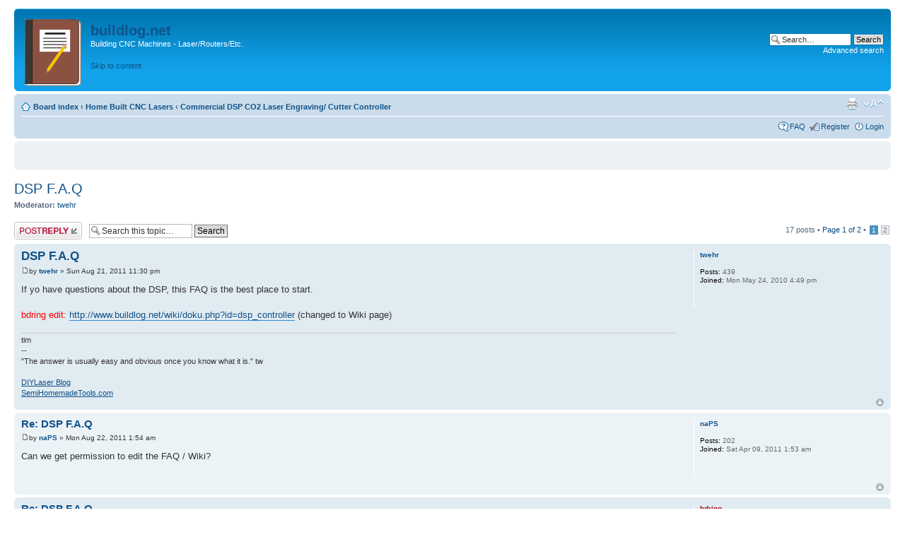

--- FILE ---
content_type: text/html; charset=UTF-8
request_url: https://www.buildlog.net/forum/viewtopic.php?p=6959
body_size: 8150
content:
<!DOCTYPE html PUBLIC "-//W3C//DTD XHTML 1.0 Strict//EN" "http://www.w3.org/TR/xhtml1/DTD/xhtml1-strict.dtd">
<html xmlns="http://www.w3.org/1999/xhtml" dir="ltr" lang="en-gb" xml:lang="en-gb">
<head>

<meta http-equiv="content-type" content="text/html; charset=UTF-8" />
<meta http-equiv="content-style-type" content="text/css" />
<meta http-equiv="content-language" content="en-gb" />
<meta http-equiv="imagetoolbar" content="no" />
<meta name="resource-type" content="document" />
<meta name="distribution" content="global" />
<meta name="copyright" content="2000, 2002, 2005, 2007 phpBB Group" />
<meta name="keywords" content="" />
<meta name="description" content="" />
<meta http-equiv="X-UA-Compatible" content="IE=EmulateIE7" />

<title>buildlog.net &bull; View topic - DSP F.A.Q</title>


<!-- MOD : MSSTI RSS Feeds (V1.2.1) - Start //--><!-- MOD : MSSTI RSS Feeds (V1.2.1) - End //-->

<!--
	phpBB style name: prosilver
	Based on style:   prosilver (this is the default phpBB3 style)
	Original author:  Tom Beddard ( http://www.subBlue.com/ )
	Modified by:

	NOTE: This page was generated by phpBB, the free open-source bulletin board package.
	      The phpBB Group is not responsible for the content of this page and forum. For more information
	      about phpBB please visit http://www.phpbb.com
-->

<script type="text/javascript">
// <![CDATA[
	var jump_page = 'Enter the page number you wish to go to:';
	var on_page = '1';
	var per_page = '10';
	var base_url = './viewtopic.php?f=32&amp;t=736&amp;sid=7ce2fa76f14f38de6b2bb974493ee18e';
	var style_cookie = 'phpBBstyle';
	var style_cookie_settings = '; path=/; domain=.buildlog.net';
	var onload_functions = new Array();
	var onunload_functions = new Array();

	

	/**
	* Find a member
	*/
	function find_username(url)
	{
		popup(url, 760, 570, '_usersearch');
		return false;
	}

	/**
	* New function for handling multiple calls to window.onload and window.unload by pentapenguin
	*/
	window.onload = function()
	{
		for (var i = 0; i < onload_functions.length; i++)
		{
			eval(onload_functions[i]);
		}
	}

	window.onunload = function()
	{
		for (var i = 0; i < onunload_functions.length; i++)
		{
			eval(onunload_functions[i]);
		}
	}

// ]]>
</script>
<script type="text/javascript" src="./styles/prosilver/template/styleswitcher.js"></script>
<script type="text/javascript" src="./styles/prosilver/template/forum_fn.js"></script>

<link href="./styles/prosilver/theme/print.css" rel="stylesheet" type="text/css" media="print" title="printonly" />
<link href="./style.php?id=1&amp;lang=en&amp;sid=7ce2fa76f14f38de6b2bb974493ee18e" rel="stylesheet" type="text/css" media="screen, projection" />

<link href="./styles/prosilver/theme/normal.css" rel="stylesheet" type="text/css" title="A" />
<link href="./styles/prosilver/theme/medium.css" rel="alternate stylesheet" type="text/css" title="A+" />
<link href="./styles/prosilver/theme/large.css" rel="alternate stylesheet" type="text/css" title="A++" />



</head>

<body id="phpbb" class="section-viewtopic ltr">

<div id="wrap">
	<a id="top" name="top" accesskey="t"></a>
	<div id="page-header">
		<div class="headerbar">
			<div class="inner"><span class="corners-top"><span></span></span>

			<div id="site-description">
				<a href="./index.php?sid=7ce2fa76f14f38de6b2bb974493ee18e" title="Board index" id="logo"><img src="./styles/prosilver/imageset/site_logo.gif" width="80" height="95" alt="" title="" /></a>
				<h1><a href="http://www.buildlog.net">buildlog.net</a></h1>
				<p>Building CNC Machines - Laser/Routers/Etc.</p>
				<p class="skiplink"><a href="#start_here">Skip to content</a></p>
			</div>

		
			<div id="search-box">
				<form action="./search.php?sid=7ce2fa76f14f38de6b2bb974493ee18e" method="post" id="search">
				<fieldset>
					<input name="keywords" id="keywords" type="text" maxlength="128" title="Search for keywords" class="inputbox search" value="Search…" onclick="if(this.value=='Search…')this.value='';" onblur="if(this.value=='')this.value='Search…';" />
					<input class="button2" value="Search" type="submit" /><br />
					<a href="./search.php?sid=7ce2fa76f14f38de6b2bb974493ee18e" title="View the advanced search options">Advanced search</a> 
				</fieldset>
				</form>
			</div>
		

			<span class="corners-bottom"><span></span></span></div>
		</div>

		<div class="navbar">
			<div class="inner"><span class="corners-top"><span></span></span>

			<ul class="linklist navlinks">
				<li class="icon-home"><a href="./index.php?sid=7ce2fa76f14f38de6b2bb974493ee18e" accesskey="h">Board index</a>  <strong>&#8249;</strong> <a href="./viewforum.php?f=9&amp;sid=7ce2fa76f14f38de6b2bb974493ee18e">Home Built CNC Lasers</a> <strong>&#8249;</strong> <a href="./viewforum.php?f=32&amp;sid=7ce2fa76f14f38de6b2bb974493ee18e">Commercial DSP CO2 Laser Engraving/ Cutter Controller</a></li>

				<li class="rightside"><a href="#" onclick="fontsizeup(); return false;" onkeypress="return fontsizeup(event);" class="fontsize" title="Change font size">Change font size</a></li>

				<li class="rightside"><a href="./viewtopic.php?f=32&amp;t=736&amp;sid=7ce2fa76f14f38de6b2bb974493ee18e&amp;view=print" title="Print view" accesskey="p" class="print">Print view</a></li>
			</ul>

			

			<ul class="linklist rightside">
				<li class="icon-faq"><a href="./faq.php?sid=7ce2fa76f14f38de6b2bb974493ee18e" title="Frequently Asked Questions">FAQ</a></li>
				<li class="icon-register"><a href="./ucp.php?mode=register&amp;sid=7ce2fa76f14f38de6b2bb974493ee18e">Register</a></li>
					<li class="icon-logout"><a href="./ucp.php?mode=login&amp;sid=7ce2fa76f14f38de6b2bb974493ee18e" title="Login" accesskey="x">Login</a></li>
				
			</ul>

			<span class="corners-bottom"><span></span></span></div>
		</div>

	</div>

	<a name="start_here"></a>
	<div id="page-body">
		
		
<div class="panel">
   <div class="inner">
   	<span class="corners-top">
   		<span></span>
   	</span>
      <div class="content">
         <p style="text-align: center;">
		
			<!--THIS STARTS THE SNIPPET THAT COMES FROM GOOGLE -->
			<!--DELETE CURRENT CONTENT, PASTE YOUR CODE HERE -->
			<script type="text/javascript">
				<!--
					google_ad_client = "ca-pub-3802349232582802";
					/* buildlog_forum_header */
					google_ad_slot = "1795541965";
					google_ad_width = 728;
					google_ad_height = 90;
				//-->
			</script>
			<script type="text/javascript"src="http://pagead2.googlesyndication.com/pagead/show_ads.js"></script>
   			<!--END DELETE CURRENT CONTENT-->
   			<!--THIS ENDS THE SNIPPED THAT COMES FROM GOOGLE -->
   		
   		</p>
      </div><!--END DIV CONTENT-->
   <span class="corners-bottom"><span></span></span>
   </div><!--END DIV INNER-->
</div><!--END DIV PANEL-->
<h2><a href="./viewtopic.php?f=32&amp;t=736&amp;sid=7ce2fa76f14f38de6b2bb974493ee18e">DSP F.A.Q</a></h2>
<!-- NOTE: remove the style="display: none" when you want to have the forum description on the topic body --><span style="display: none">Discussions and help on this commercial controller.<br /></span>
	<p>
		
			<strong>Moderator:</strong> <a href="./memberlist.php?mode=viewprofile&amp;u=3266&amp;sid=7ce2fa76f14f38de6b2bb974493ee18e">twehr</a>
		

	</p>


<div class="topic-actions">

	<div class="buttons">
	
		<div class="reply-icon"><a href="./posting.php?mode=reply&amp;f=32&amp;t=736&amp;sid=7ce2fa76f14f38de6b2bb974493ee18e" title="Post a reply"><span></span>Post a reply</a></div>
	
	</div>

	
		<div class="search-box">
			<form method="post" id="topic-search" action="./search.php?t=736&amp;sid=7ce2fa76f14f38de6b2bb974493ee18e">
			<fieldset>
				<input class="inputbox search tiny"  type="text" name="keywords" id="search_keywords" size="20" value="Search this topic…" onclick="if(this.value=='Search this topic…')this.value='';" onblur="if(this.value=='')this.value='Search this topic…';" />
				<input class="button2" type="submit" value="Search" />
				<input type="hidden" value="736" name="t" />
				<input type="hidden" value="msgonly" name="sf" />
			</fieldset>
			</form>
		</div>
	
		<div class="pagination">
			17 posts
			 &bull; <a href="#" onclick="jumpto(); return false;" title="Click to jump to page…">Page <strong>1</strong> of <strong>2</strong></a> &bull; <span><strong>1</strong><span class="page-sep">, </span><a href="./viewtopic.php?f=32&amp;t=736&amp;sid=7ce2fa76f14f38de6b2bb974493ee18e&amp;start=10">2</a></span>
		</div>
	

</div>
<div class="clear"></div>


	<div id="p5484" class="post bg2">
		<div class="inner"><span class="corners-top"><span></span></span>

		<div class="postbody">
			

			<h3 class="first"><a href="#p5484">DSP F.A.Q</a></h3>
			<p class="author"><a href="./viewtopic.php?p=5484&amp;sid=7ce2fa76f14f38de6b2bb974493ee18e#p5484"><img src="./styles/prosilver/imageset/icon_post_target.gif" width="11" height="9" alt="Post" title="Post" /></a>by <strong><a href="./memberlist.php?mode=viewprofile&amp;u=3266&amp;sid=7ce2fa76f14f38de6b2bb974493ee18e">twehr</a></strong> &raquo; Sun Aug 21, 2011 11:30 pm </p>

			

			<div class="content">If yo have questions about the DSP, this FAQ is the best place to start.<br /><br /><span style="color: #FF0000">bdring edit:</span> <a href="http://www.buildlog.net/wiki/doku.php?id=dsp_controller" class="postlink">http://www.buildlog.net/wiki/doku.php?id=dsp_controller</a> (changed to Wiki page)</div>

			<div id="sig5484" class="signature">tim<br />--<br />&quot;The answer is usually easy and obvious once you know what it is.&quot; tw<br /><br /><a href="http://DIYLaser.Blogspot.com" class="postlink">DIYLaser Blog</a><br /><a href="http://SemiHomemadeTools.com" class="postlink">SemiHomemadeTools.com</a></div>

		</div>

		
			<dl class="postprofile" id="profile5484">
			<dt>
				<a href="./memberlist.php?mode=viewprofile&amp;u=3266&amp;sid=7ce2fa76f14f38de6b2bb974493ee18e">twehr</a>
			</dt>

			

		<dd>&nbsp;</dd>

		<dd><strong>Posts:</strong> 439</dd><dd><strong>Joined:</strong> Mon May 24, 2010 4:49 pm</dd>

		</dl>
	

		<div class="back2top"><a href="#wrap" class="top" title="Top">Top</a></div>

		<span class="corners-bottom"><span></span></span></div>
	</div>

	<hr class="divider" />

	<div id="p5487" class="post bg1">
		<div class="inner"><span class="corners-top"><span></span></span>

		<div class="postbody">
			

			<h3 ><a href="#p5487">Re: DSP F.A.Q</a></h3>
			<p class="author"><a href="./viewtopic.php?p=5487&amp;sid=7ce2fa76f14f38de6b2bb974493ee18e#p5487"><img src="./styles/prosilver/imageset/icon_post_target.gif" width="11" height="9" alt="Post" title="Post" /></a>by <strong><a href="./memberlist.php?mode=viewprofile&amp;u=14745&amp;sid=7ce2fa76f14f38de6b2bb974493ee18e">naPS</a></strong> &raquo; Mon Aug 22, 2011 1:54 am </p>

			

			<div class="content">Can we get permission to edit the FAQ / Wiki?</div>

			

		</div>

		
			<dl class="postprofile" id="profile5487">
			<dt>
				<a href="./memberlist.php?mode=viewprofile&amp;u=14745&amp;sid=7ce2fa76f14f38de6b2bb974493ee18e">naPS</a>
			</dt>

			

		<dd>&nbsp;</dd>

		<dd><strong>Posts:</strong> 202</dd><dd><strong>Joined:</strong> Sat Apr 09, 2011 1:53 am</dd>

		</dl>
	

		<div class="back2top"><a href="#wrap" class="top" title="Top">Top</a></div>

		<span class="corners-bottom"><span></span></span></div>
	</div>

	<hr class="divider" />

	<div id="p5488" class="post bg2">
		<div class="inner"><span class="corners-top"><span></span></span>

		<div class="postbody">
			

			<h3 ><a href="#p5488">Re: DSP F.A.Q</a></h3>
			<p class="author"><a href="./viewtopic.php?p=5488&amp;sid=7ce2fa76f14f38de6b2bb974493ee18e#p5488"><img src="./styles/prosilver/imageset/icon_post_target.gif" width="11" height="9" alt="Post" title="Post" /></a>by <strong><a href="./memberlist.php?mode=viewprofile&amp;u=2&amp;sid=7ce2fa76f14f38de6b2bb974493ee18e" style="color: #AA0000;" class="username-coloured">bdring</a></strong> &raquo; Mon Aug 22, 2011 1:56 am </p>

			

			<div class="content">I thought the same thing...I am installing a wiki right now.</div>

			<div id="sig5488" class="signature"><span style="font-weight: bold">   Bart</span><br /><span style="font-weight: bold">&quot;If you didn't build it, you will never own it.&quot;</span></div>

		</div>

		
			<dl class="postprofile" id="profile5488">
			<dt>
				<a href="./memberlist.php?mode=viewprofile&amp;u=2&amp;sid=7ce2fa76f14f38de6b2bb974493ee18e" style="color: #AA0000;" class="username-coloured">bdring</a>
			</dt>

			<dd>Site Admin</dd>

		<dd>&nbsp;</dd>

		<dd><strong>Posts:</strong> 2966</dd><dd><strong>Joined:</strong> Sun Nov 22, 2009 7:33 pm</dd><dd><strong>Location:</strong> Chicago, IL, USA</dd>
			<dd>
				<ul class="profile-icons">
					<li class="web-icon"><a href="http://www.buildlog.net" title="WWW: http://www.buildlog.net"><span>Website</span></a></li>
				</ul>
			</dd>
		

		</dl>
	

		<div class="back2top"><a href="#wrap" class="top" title="Top">Top</a></div>

		<span class="corners-bottom"><span></span></span></div>
	</div>

	<hr class="divider" />

	<div id="p5490" class="post bg1">
		<div class="inner"><span class="corners-top"><span></span></span>

		<div class="postbody">
			

			<h3 ><a href="#p5490">Wiki Installed</a></h3>
			<p class="author"><a href="./viewtopic.php?p=5490&amp;sid=7ce2fa76f14f38de6b2bb974493ee18e#p5490"><img src="./styles/prosilver/imageset/icon_post_target.gif" width="11" height="9" alt="Post" title="Post" /></a>by <strong><a href="./memberlist.php?mode=viewprofile&amp;u=2&amp;sid=7ce2fa76f14f38de6b2bb974493ee18e" style="color: #AA0000;" class="username-coloured">bdring</a></strong> &raquo; Mon Aug 22, 2011 2:40 am </p>

			

			<div class="content">I did a quick installation of DokuWiki.  It is a lightweight Wiki written in PHP focused at documentation.  I managed to muddle my way through creating my first few wiki pages.  If you want edit rights just ask.  It will probably break into multiple pages as the content grows.<br /><br /><!-- m --><a class="postlink" href="http://www.buildlog.net/wiki/doku.php?id=dsp_controller">http://www.buildlog.net/wiki/doku.php?id=dsp_controller</a><!-- m --></div>

			<div id="sig5490" class="signature"><span style="font-weight: bold">   Bart</span><br /><span style="font-weight: bold">&quot;If you didn't build it, you will never own it.&quot;</span></div>

		</div>

		
			<dl class="postprofile" id="profile5490">
			<dt>
				<a href="./memberlist.php?mode=viewprofile&amp;u=2&amp;sid=7ce2fa76f14f38de6b2bb974493ee18e" style="color: #AA0000;" class="username-coloured">bdring</a>
			</dt>

			<dd>Site Admin</dd>

		<dd>&nbsp;</dd>

		<dd><strong>Posts:</strong> 2966</dd><dd><strong>Joined:</strong> Sun Nov 22, 2009 7:33 pm</dd><dd><strong>Location:</strong> Chicago, IL, USA</dd>
			<dd>
				<ul class="profile-icons">
					<li class="web-icon"><a href="http://www.buildlog.net" title="WWW: http://www.buildlog.net"><span>Website</span></a></li>
				</ul>
			</dd>
		

		</dl>
	

		<div class="back2top"><a href="#wrap" class="top" title="Top">Top</a></div>

		<span class="corners-bottom"><span></span></span></div>
	</div>

	<hr class="divider" />

	<div id="p5495" class="post bg2">
		<div class="inner"><span class="corners-top"><span></span></span>

		<div class="postbody">
			

			<h3 ><a href="#p5495">Re: DSP F.A.Q</a></h3>
			<p class="author"><a href="./viewtopic.php?p=5495&amp;sid=7ce2fa76f14f38de6b2bb974493ee18e#p5495"><img src="./styles/prosilver/imageset/icon_post_target.gif" width="11" height="9" alt="Post" title="Post" /></a>by <strong><a href="./memberlist.php?mode=viewprofile&amp;u=14745&amp;sid=7ce2fa76f14f38de6b2bb974493ee18e">naPS</a></strong> &raquo; Mon Aug 22, 2011 4:16 pm </p>

			

			<div class="content">I'd like to get access to update the Wiki please.  Been writing down a ton of information on what each set up parameter does, with units, calcs, etc.  Would love to dump that information somewhere other than some random piece of paper here that I'll end up chucking on accident.</div>

			

		</div>

		
			<dl class="postprofile" id="profile5495">
			<dt>
				<a href="./memberlist.php?mode=viewprofile&amp;u=14745&amp;sid=7ce2fa76f14f38de6b2bb974493ee18e">naPS</a>
			</dt>

			

		<dd>&nbsp;</dd>

		<dd><strong>Posts:</strong> 202</dd><dd><strong>Joined:</strong> Sat Apr 09, 2011 1:53 am</dd>

		</dl>
	

		<div class="back2top"><a href="#wrap" class="top" title="Top">Top</a></div>

		<span class="corners-bottom"><span></span></span></div>
	</div>

	<hr class="divider" />

	<div id="p5504" class="post bg1">
		<div class="inner"><span class="corners-top"><span></span></span>

		<div class="postbody">
			

			<h3 ><a href="#p5504">Setup Documentation</a></h3>
			<p class="author"><a href="./viewtopic.php?p=5504&amp;sid=7ce2fa76f14f38de6b2bb974493ee18e#p5504"><img src="./styles/prosilver/imageset/icon_post_target.gif" width="11" height="9" alt="Post" title="Post" /></a>by <strong><a href="./memberlist.php?mode=viewprofile&amp;u=3266&amp;sid=7ce2fa76f14f38de6b2bb974493ee18e">twehr</a></strong> &raquo; Wed Aug 24, 2011 12:38 pm </p>

			

			<div class="content">Some folks are having issues with Google Docs, so I am uploading a PDF of the docs and will link it in the Wiki.</div>

			
				<dl class="attachbox">
					<dt>Attachments</dt>
					
						<dd>
		<dl class="file">
			<dt><img src="./images/upload_icons/txt.gif" alt="" /> <a class="postlink" href="./download/file.php?id=1721&amp;sid=7ce2fa76f14f38de6b2bb974493ee18e">LightObjectDSPsetupforBuildLogLaser2x.pdf</a></dt>
			
			<dd>(533.02 KiB) Downloaded 5084 times</dd>
		</dl>
		</dd>
					
				</dl>
			<div id="sig5504" class="signature">tim<br />--<br />&quot;The answer is usually easy and obvious once you know what it is.&quot; tw<br /><br /><a href="http://DIYLaser.Blogspot.com" class="postlink">DIYLaser Blog</a><br /><a href="http://SemiHomemadeTools.com" class="postlink">SemiHomemadeTools.com</a></div>

		</div>

		
			<dl class="postprofile" id="profile5504">
			<dt>
				<a href="./memberlist.php?mode=viewprofile&amp;u=3266&amp;sid=7ce2fa76f14f38de6b2bb974493ee18e">twehr</a>
			</dt>

			

		<dd>&nbsp;</dd>

		<dd><strong>Posts:</strong> 439</dd><dd><strong>Joined:</strong> Mon May 24, 2010 4:49 pm</dd>

		</dl>
	

		<div class="back2top"><a href="#wrap" class="top" title="Top">Top</a></div>

		<span class="corners-bottom"><span></span></span></div>
	</div>

	<hr class="divider" />

	<div id="p5933" class="post bg2">
		<div class="inner"><span class="corners-top"><span></span></span>

		<div class="postbody">
			

			<h3 ><a href="#p5933">Re: DSP F.A.Q</a></h3>
			<p class="author"><a href="./viewtopic.php?p=5933&amp;sid=7ce2fa76f14f38de6b2bb974493ee18e#p5933"><img src="./styles/prosilver/imageset/icon_post_target.gif" width="11" height="9" alt="Post" title="Post" /></a>by <strong><a href="./memberlist.php?mode=viewprofile&amp;u=14941&amp;sid=7ce2fa76f14f38de6b2bb974493ee18e">artag</a></strong> &raquo; Sat Sep 24, 2011 7:28 am </p>

			

			<div class="content">Is there any documentation available for the file formats (on the USB stick) and the protocols (on USB) for the DSP controller ? <br /><br />It seems most people will use the supplied Windows software to convert from .dxf etc to the positioning commands, but I'm interested to know if it's practical to replace this with home-grown software, or by adapting existing software.<br /><br />-adrian</div>

			

		</div>

		
			<dl class="postprofile" id="profile5933">
			<dt>
				<a href="./memberlist.php?mode=viewprofile&amp;u=14941&amp;sid=7ce2fa76f14f38de6b2bb974493ee18e">artag</a>
			</dt>

			

		<dd>&nbsp;</dd>

		<dd><strong>Posts:</strong> 8</dd><dd><strong>Joined:</strong> Mon Jul 04, 2011 8:05 pm</dd><dd><strong>Location:</strong> Bedford, UK</dd>

		</dl>
	

		<div class="back2top"><a href="#wrap" class="top" title="Top">Top</a></div>

		<span class="corners-bottom"><span></span></span></div>
	</div>

	<hr class="divider" />

	<div id="p6942" class="post bg1">
		<div class="inner"><span class="corners-top"><span></span></span>

		<div class="postbody">
			

			<h3 ><a href="#p6942">Re: DSP F.A.Q</a></h3>
			<p class="author"><a href="./viewtopic.php?p=6942&amp;sid=7ce2fa76f14f38de6b2bb974493ee18e#p6942"><img src="./styles/prosilver/imageset/icon_post_target.gif" width="11" height="9" alt="Post" title="Post" /></a>by <strong><a href="./memberlist.php?mode=viewprofile&amp;u=14608&amp;sid=7ce2fa76f14f38de6b2bb974493ee18e">Knack</a></strong> &raquo; Mon Nov 21, 2011 6:32 am </p>

			

			<div class="content">It appears the wiki page does not exist so I will toss this question out there for the group:<br /><br />Why would I use a DSP package vs a PC, mach3/emc, and stepper drivers?<br /><br />The first is obvious: The DSP does not require a computer to run, but what about the rest?<br /><br />Vector vs Raster?<br />Cutting vs Engraving?<br /><br />Let me know if this needs to be moved else ware.</div>

			<div id="sig6942" class="signature">Chris</div>

		</div>

		
			<dl class="postprofile" id="profile6942">
			<dt>
				<a href="./memberlist.php?mode=viewprofile&amp;u=14608&amp;sid=7ce2fa76f14f38de6b2bb974493ee18e">Knack</a>
			</dt>

			

		<dd>&nbsp;</dd>

		<dd><strong>Posts:</strong> 22</dd><dd><strong>Joined:</strong> Wed Mar 02, 2011 6:14 pm</dd><dd><strong>Location:</strong> Willis, Texas</dd>

		</dl>
	

		<div class="back2top"><a href="#wrap" class="top" title="Top">Top</a></div>

		<span class="corners-bottom"><span></span></span></div>
	</div>

	<hr class="divider" />

	<div id="p6945" class="post bg2">
		<div class="inner"><span class="corners-top"><span></span></span>

		<div class="postbody">
			

			<h3 ><a href="#p6945">Re: DSP F.A.Q</a></h3>
			<p class="author"><a href="./viewtopic.php?p=6945&amp;sid=7ce2fa76f14f38de6b2bb974493ee18e#p6945"><img src="./styles/prosilver/imageset/icon_post_target.gif" width="11" height="9" alt="Post" title="Post" /></a>by <strong><a href="./memberlist.php?mode=viewprofile&amp;u=3266&amp;sid=7ce2fa76f14f38de6b2bb974493ee18e">twehr</a></strong> &raquo; Mon Nov 21, 2011 1:30 pm </p>

			

			<div class="content"><blockquote><div><cite>Knack wrote:</cite>It appears the wiki page does not exist so I will toss this question out there for the group:<br /><br />Why would I use a DSP package vs a PC, mach3/emc, and stepper drivers?<br /><br />The first is obvious: The DSP does not require a computer to run, but what about the rest?<br /><br />Vector vs Raster?<br />Cutting vs Engraving?<br /><br />Let me know if this needs to be moved else ware.</div></blockquote><br /><br />DSP:<br />Network interface.<br />Combined Vector and Raster jobs.<br />Excellent quality engraving.<br />Better Workflow.<br /><br />BTW - you will need stepper drives with both alternatives - the DSP controller still needs something to drive the motors.</div>

			<div id="sig6945" class="signature">tim<br />--<br />&quot;The answer is usually easy and obvious once you know what it is.&quot; tw<br /><br /><a href="http://DIYLaser.Blogspot.com" class="postlink">DIYLaser Blog</a><br /><a href="http://SemiHomemadeTools.com" class="postlink">SemiHomemadeTools.com</a></div>

		</div>

		
			<dl class="postprofile" id="profile6945">
			<dt>
				<a href="./memberlist.php?mode=viewprofile&amp;u=3266&amp;sid=7ce2fa76f14f38de6b2bb974493ee18e">twehr</a>
			</dt>

			

		<dd>&nbsp;</dd>

		<dd><strong>Posts:</strong> 439</dd><dd><strong>Joined:</strong> Mon May 24, 2010 4:49 pm</dd>

		</dl>
	

		<div class="back2top"><a href="#wrap" class="top" title="Top">Top</a></div>

		<span class="corners-bottom"><span></span></span></div>
	</div>

	<hr class="divider" />

	<div id="p6959" class="post bg1">
		<div class="inner"><span class="corners-top"><span></span></span>

		<div class="postbody">
			

			<h3 ><a href="#p6959">Re: DSP F.A.Q</a></h3>
			<p class="author"><a href="./viewtopic.php?p=6959&amp;sid=7ce2fa76f14f38de6b2bb974493ee18e#p6959"><img src="./styles/prosilver/imageset/icon_post_target.gif" width="11" height="9" alt="Post" title="Post" /></a>by <strong><a href="./memberlist.php?mode=viewprofile&amp;u=58&amp;sid=7ce2fa76f14f38de6b2bb974493ee18e">lasersafe1</a></strong> &raquo; Wed Nov 23, 2011 2:41 pm </p>

			

			<div class="content">You forgot a couple others:<br /><br />1.  Highly accurate pulsing engine within the DSP, as opposed to not so accurate when a PC is involved where it must hop out to handle interrupts.  This allows steppers to run at much higher step rates without losing steps.<br /><br />2.  NO GCODE EVER!  None, zip, zilch, bye bye.  This is what sold me.</div>

			

		</div>

		
			<dl class="postprofile" id="profile6959">
			<dt>
				<a href="./memberlist.php?mode=viewprofile&amp;u=58&amp;sid=7ce2fa76f14f38de6b2bb974493ee18e">lasersafe1</a>
			</dt>

			

		<dd>&nbsp;</dd>

		<dd><strong>Posts:</strong> 599</dd><dd><strong>Joined:</strong> Fri Nov 27, 2009 8:23 pm</dd>

		</dl>
	

		<div class="back2top"><a href="#wrap" class="top" title="Top">Top</a></div>

		<span class="corners-bottom"><span></span></span></div>
	</div>

	<hr class="divider" />

	<form id="viewtopic" method="post" action="./viewtopic.php?f=32&amp;t=736&amp;sid=7ce2fa76f14f38de6b2bb974493ee18e">

	<fieldset class="display-options" style="margin-top: 0; ">
		<a href="./viewtopic.php?f=32&amp;t=736&amp;sid=7ce2fa76f14f38de6b2bb974493ee18e&amp;start=10" class="right-box right">Next</a>
		<label>Display posts from previous: <select name="st" id="st"><option value="0" selected="selected">All posts</option><option value="1">1 day</option><option value="7">7 days</option><option value="14">2 weeks</option><option value="30">1 month</option><option value="90">3 months</option><option value="180">6 months</option><option value="365">1 year</option></select></label>
		<label>Sort by <select name="sk" id="sk"><option value="a">Author</option><option value="t" selected="selected">Post time</option><option value="s">Subject</option></select></label> <label><select name="sd" id="sd"><option value="a" selected="selected">Ascending</option><option value="d">Descending</option></select> <input type="submit" name="sort" value="Go" class="button2" /></label>
		
	</fieldset>

	</form>
	<hr />


<div class="topic-actions">
	<div class="buttons">
	
		<div class="reply-icon"><a href="./posting.php?mode=reply&amp;f=32&amp;t=736&amp;sid=7ce2fa76f14f38de6b2bb974493ee18e" title="Post a reply"><span></span>Post a reply</a></div>
	
	</div>

	
		<div class="pagination">
			17 posts
			 &bull; <a href="#" onclick="jumpto(); return false;" title="Click to jump to page…">Page <strong>1</strong> of <strong>2</strong></a> &bull; <span><strong>1</strong><span class="page-sep">, </span><a href="./viewtopic.php?f=32&amp;t=736&amp;sid=7ce2fa76f14f38de6b2bb974493ee18e&amp;start=10">2</a></span>
		</div>
	
</div>


	<p></p><p><a href="./viewforum.php?f=32&amp;sid=7ce2fa76f14f38de6b2bb974493ee18e" class="left-box left" accesskey="r">Return to Commercial DSP CO2 Laser Engraving/ Cutter Controller</a></p>

	<form method="post" id="jumpbox" action="./viewforum.php?sid=7ce2fa76f14f38de6b2bb974493ee18e" onsubmit="if(document.jumpbox.f.value == -1){return false;}">

	
		<fieldset class="jumpbox">
	
			<label for="f" accesskey="j">Jump to:</label>
			<select name="f" id="f" onchange="if(this.options[this.selectedIndex].value != -1){ document.forms['jumpbox'].submit() }">
			
				<option value="-1">Select a forum</option>
			<option value="-1">------------------</option>
				<option value="1">General Discussion</option>
			
				<option value="2">&nbsp; &nbsp;General Discussion</option>
			
				<option value="20">&nbsp; &nbsp;For Sale and Wanted</option>
			
				<option value="21">&nbsp; &nbsp;Sources for stuff</option>
			
				<option value="25">&nbsp; &nbsp;Blog Posts</option>
			
				<option value="9">Home Built CNC Lasers</option>
			
				<option value="13">&nbsp; &nbsp;Mechatronics</option>
			
				<option value="18">&nbsp; &nbsp;Enclosures/Framing Etc.</option>
			
				<option value="19">&nbsp; &nbsp;Air Assist/Vacuum/Fume Extraction</option>
			
				<option value="6">&nbsp; &nbsp;Electronics</option>
			
				<option value="32" selected="selected">&nbsp; &nbsp;Commercial DSP CO2 Laser Engraving/ Cutter Controller</option>
			
				<option value="5">&nbsp; &nbsp;Software</option>
			
				<option value="4">&nbsp; &nbsp;General</option>
			
				<option value="11">&nbsp; &nbsp;Cooling</option>
			
				<option value="12">&nbsp; &nbsp;Safety</option>
			
				<option value="14">&nbsp; &nbsp;Optics and Lasers</option>
			
				<option value="22">&nbsp; &nbsp;Gallery</option>
			
				<option value="24">&nbsp; &nbsp;Gallery Of Machines</option>
			
				<option value="28">&nbsp; &nbsp;2.x Laser Support</option>
			
				<option value="15">Build Logs</option>
			
				<option value="16">&nbsp; &nbsp;Build Logs</option>
			
				<option value="17">&nbsp; &nbsp;Questions and Discussions about Build Logs</option>
			
				<option value="29">MakerSlide</option>
			
				<option value="30">&nbsp; &nbsp;MakerSlide General Discussion</option>
			
				<option value="31">&nbsp; &nbsp;Designs and Design Ideas</option>
			
				<option value="26">3D Printers</option>
			
				<option value="27">&nbsp; &nbsp;3D Printer General Discussion</option>
			
				<option value="33">&nbsp; &nbsp;ORD Bot</option>
			
			</select>
			<input type="submit" value="Go" class="button2" />
		</fieldset>
	</form>


	<h3>Who is online</h3>
	<p>Users browsing this forum: No registered users and 3 guests</p>
</div>

<div id="page-footer">

	<div class="navbar">
		<div class="inner"><span class="corners-top"><span></span></span>

		<ul class="linklist">
			<li class="icon-home"><a href="./index.php?sid=7ce2fa76f14f38de6b2bb974493ee18e" accesskey="h">Board index</a></li>
				
			<li class="rightside"><a href="./memberlist.php?mode=leaders&amp;sid=7ce2fa76f14f38de6b2bb974493ee18e">The team</a> &bull; <a href="./ucp.php?mode=delete_cookies&amp;sid=7ce2fa76f14f38de6b2bb974493ee18e">Delete all board cookies</a> &bull; All times are UTC </li>
		</ul>

		<span class="corners-bottom"><span></span></span></div>
	</div>
	
<!--
	We request you retain the full copyright notice below including the link to www.phpbb.com.
	This not only gives respect to the large amount of time given freely by the developers
	but also helps build interest, traffic and use of phpBB3. If you (honestly) cannot retain
	the full copyright we ask you at least leave in place the "Powered by phpBB" line, with
	"phpBB" linked to www.phpbb.com. If you refuse to include even this then support on our
	forums may be affected.

	The phpBB Group : 2006
//-->

	<div class="copyright">Powered by <a href="http://www.phpbb.com/">phpBB</a> &copy; 2000, 2002, 2005, 2007 phpBB Group
		
	</div>
</div>

</div>

<div>
	<a id="bottom" name="bottom" accesskey="z"></a>
	
</div>

<script type="text/javascript">

  var _gaq = _gaq || [];
  _gaq.push(['_setAccount', 'UA-17676350-1']);
  _gaq.push(['_trackPageview']);

  (function() {
    var ga = document.createElement('script'); ga.type = 'text/javascript'; ga.async = true;
    ga.src = ('https:' == document.location.protocol ? 'https://ssl' : 'http://www') + '.google-analytics.com/ga.js';
    var s = document.getElementsByTagName('script')[0]; s.parentNode.insertBefore(ga, s);
  })();

</script>

</body>
</html>